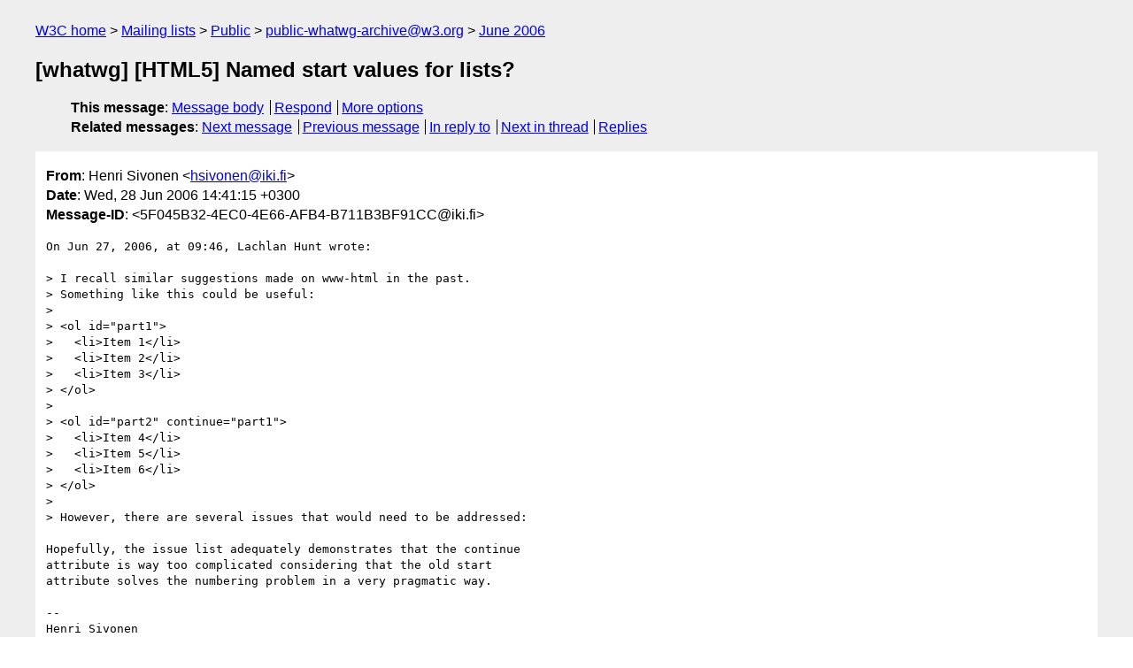

--- FILE ---
content_type: text/html
request_url: https://lists.w3.org/Archives/Public/public-whatwg-archive/2006Jun/0340.html
body_size: 1743
content:
<!DOCTYPE html>
<html xmlns="http://www.w3.org/1999/xhtml" lang="en">
<head>
<meta charset="UTF-8" />
<meta name="viewport" content="width=device-width, initial-scale=1" />
<meta name="generator" content="hypermail 3.0.0, see https://github.com/hypermail-project/hypermail/" />
<title>[whatwg] [HTML5] Named start values for lists? from Henri Sivonen on 2006-06-28 (public-whatwg-archive@w3.org from June 2006)</title>
<meta name="Author" content="Henri Sivonen (hsivonen&#x40;&#0105;&#0107;&#0105;&#0046;&#0102;&#0105;)" />
<meta name="Subject" content="[whatwg] [HTML5] Named start values for lists?" />
<meta name="Date" content="2006-06-28" />
<link rel="stylesheet" title="Normal view" href="/assets/styles/public.css" />
<link rel="alternate stylesheet" title="Shorter view" 
    href="//www.w3.org/StyleSheets/Mail/style-short.css" />
<link rel="help" href="/Help/" />
<link rel="start" href="../" title= "public-whatwg-archive@w3.org archives" />
</head>
<body class="message">
<header class="head">
<nav class="breadcrumb" id="upper">
  <ul>
    <li><a href="https://www.w3.org/">W3C home</a></li>
    <li><a href="/">Mailing lists</a></li>
    <li><a href="../../">Public</a></li>
    <li><a href="../">public-whatwg-archive@w3.org</a></li>
    <li><a href="./">June 2006</a></li>
  </ul>
</nav>
<h1>[whatwg] [HTML5] Named start values for lists?</h1>
<!-- received="Wed Jun 28 04:41:15 2006" -->
<!-- isoreceived="20060628044115" -->
<!-- sent="Wed, 28 Jun 2006 14:41:15 +0300" -->
<!-- isosent="20060628114115" -->
<!-- name="Henri Sivonen" -->
<!-- email="hsivonen&#x40;&#0105;&#0107;&#0105;&#0046;&#0102;&#0105;" -->
<!-- subject="[whatwg] [HTML5] Named start values for lists?" -->
<!-- id="5F045B32-4EC0-4E66-AFB4-B711B3BF91CC@iki.fi" -->
<!-- charset="UTF-8" -->
<!-- inreplyto="44A0D452.5070805&#64;lachy.id.au" -->
<!-- expires="-1" -->
<nav id="navbar">
<ul class="links hmenu_container">
<li>
<span class="heading">This message</span>: <ul class="hmenu"><li><a href="#start" id="options1">Message body</a></li>
<li><a href="mailto:public-whatwg-archive&#x40;&#0119;&#0051;&#0046;&#0111;&#0114;&#0103;?Subject=Re%3A%20%5Bwhatwg%5D%20%5BHTML5%5D%20Named%20start%20values%20for%20lists%3F&amp;In-Reply-To=%3C5F045B32-4EC0-4E66-AFB4-B711B3BF91CC%40iki.fi%3E&amp;References=%3C5F045B32-4EC0-4E66-AFB4-B711B3BF91CC%40iki.fi%3E">Respond</a></li>
<li><a href="#options3">More options</a></li>
</ul></li>
<li>
<span class="heading">Related messages</span>: <ul class="hmenu">
<!-- unext="start" -->
<li><a href="0341.html">Next message</a></li>
<li><a href="0339.html">Previous message</a></li>
<li><a href="0327.html">In reply to</a></li>
<!-- unextthread="start" -->
<li><a href="0341.html">Next in thread</a></li>
<li><a href="#replies">Replies</a></li>
<!-- ureply="end" -->
</ul></li>
</ul>
</nav>
</header>
<!-- body="start" -->
<main class="mail">
<ul class="headers" aria-label="message headers">
<li><span class="from">
<span class="heading">From</span>: Henri Sivonen &lt;<a href="mailto:hsivonen&#x40;&#0105;&#0107;&#0105;&#0046;&#0102;&#0105;?Subject=Re%3A%20%5Bwhatwg%5D%20%5BHTML5%5D%20Named%20start%20values%20for%20lists%3F&amp;In-Reply-To=%3C5F045B32-4EC0-4E66-AFB4-B711B3BF91CC%40iki.fi%3E&amp;References=%3C5F045B32-4EC0-4E66-AFB4-B711B3BF91CC%40iki.fi%3E">hsivonen&#x40;&#0105;&#0107;&#0105;&#0046;&#0102;&#0105;</a>&gt;
</span></li>
<li><span class="date"><span class="heading">Date</span>: Wed, 28 Jun 2006 14:41:15 +0300</span></li>
<li><span class="message-id"><span class="heading">Message-ID</span>: &lt;5F045B32-4EC0-4E66-AFB4-B711B3BF91CC&#x40;&#0105;&#0107;&#0105;&#0046;&#0102;&#0105;&gt;
</span></li>
</ul>
<pre id="start" class="body">
On Jun 27, 2006, at 09:46, Lachlan Hunt wrote:

&gt; I recall similar suggestions made on www-html in the past.   
&gt; Something like this could be useful:
&gt;
&gt; &lt;ol id=&quot;part1&quot;&gt;
&gt;   &lt;li&gt;Item 1&lt;/li&gt;
&gt;   &lt;li&gt;Item 2&lt;/li&gt;
&gt;   &lt;li&gt;Item 3&lt;/li&gt;
&gt; &lt;/ol&gt;
&gt;
&gt; &lt;ol id=&quot;part2&quot; continue=&quot;part1&quot;&gt;
&gt;   &lt;li&gt;Item 4&lt;/li&gt;
&gt;   &lt;li&gt;Item 5&lt;/li&gt;
&gt;   &lt;li&gt;Item 6&lt;/li&gt;
&gt; &lt;/ol&gt;
&gt;
&gt; However, there are several issues that would need to be addressed:

Hopefully, the issue list adequately demonstrates that the continue  
attribute is way too complicated considering that the old start  
attribute solves the numbering problem in a very pragmatic way.

-- 
Henri Sivonen
hsivonen at iki.fi
<a href="https://hsivonen.iki.fi/">http://hsivonen.iki.fi/</a>
</pre>
<p class="received"><span class="heading">Received on</span> Wednesday, 28 June 2006 04:41:15 UTC</p>
</main>
<!-- body="end" -->
<footer class="foot">
<nav id="navbarfoot">
<ul class="links hmenu_container">
<li><span class="heading">This message</span>: <span class="message_body"><a href="#start">Message body</a></span></li>
<!-- lnext="start" -->
<li><span class="heading">Next message</span>: <a href="0341.html">James Graham: "[whatwg] [HTML5] Named start values for lists?"</a></li>
<li><span class="heading">Previous message</span>: <a href="0339.html">Ric Hardacre: "[whatwg] [HTML5] Named start values for lists?"</a></li>
<li><span class="heading">In reply to</span>: <a href="0327.html">Lachlan Hunt: "[whatwg] [HTML5] Named start values for lists?"</a></li>
<!-- lnextthread="start" -->
<li><span class="heading">Next in thread</span>: <a href="0341.html">James Graham: "[whatwg] [HTML5] Named start values for lists?"</a></li>
<li id="replies"><span class="heading">Reply</span>: <a href="0341.html">James Graham: "[whatwg] [HTML5] Named start values for lists?"</a></li>
<li><span class="heading">Reply</span>: <a href="0342.html">Lachlan Hunt: "[whatwg] [HTML5] Named start values for lists?"</a></li>
<!-- lreply="end" -->
</ul>
<ul class="links hmenu_container">
<li id="options3"><span class="heading">Mail actions</span>: <ul class="hmenu"><li><a href="mailto:public-whatwg-archive&#x40;&#0119;&#0051;&#0046;&#0111;&#0114;&#0103;?Subject=Re%3A%20%5Bwhatwg%5D%20%5BHTML5%5D%20Named%20start%20values%20for%20lists%3F&amp;In-Reply-To=%3C5F045B32-4EC0-4E66-AFB4-B711B3BF91CC%40iki.fi%3E&amp;References=%3C5F045B32-4EC0-4E66-AFB4-B711B3BF91CC%40iki.fi%3E">respond to this message</a></li>
<li><a href="mailto:public-whatwg-archive&#x40;&#0119;&#0051;&#0046;&#0111;&#0114;&#0103;">mail a new topic</a></li></ul></li>
<li><span class="heading">Contemporary messages sorted</span>: <ul class="hmenu"><li><a href="index.html#msg340">by date</a></li>
<li><a href="thread.html#msg340">by thread</a></li>
<li><a href="subject.html#msg340">by subject</a></li>
<li><a href="author.html#msg340">by author</a></li>
</ul></li>
<li><span class="heading">Help</span>: [ <a href=
   "/Help/" accesskey="h" rel="help">How to use the archives</a> ] [ <a href=
   "https://www.w3.org/Search/Mail/Public/search?type-index=public-whatwg-archive&amp;index-type=t">Search in the archives</a> ]
</li>
</ul>
</nav>
<!-- trailer="footer" -->
<p class="colophon">
This archive was generated by <a href="https://github.com/hypermail-project/hypermail/">hypermail 3.0.0</a>: Saturday, 26 August 2023 22:10:28 UTC
</p>
</footer>
</body>
</html>
